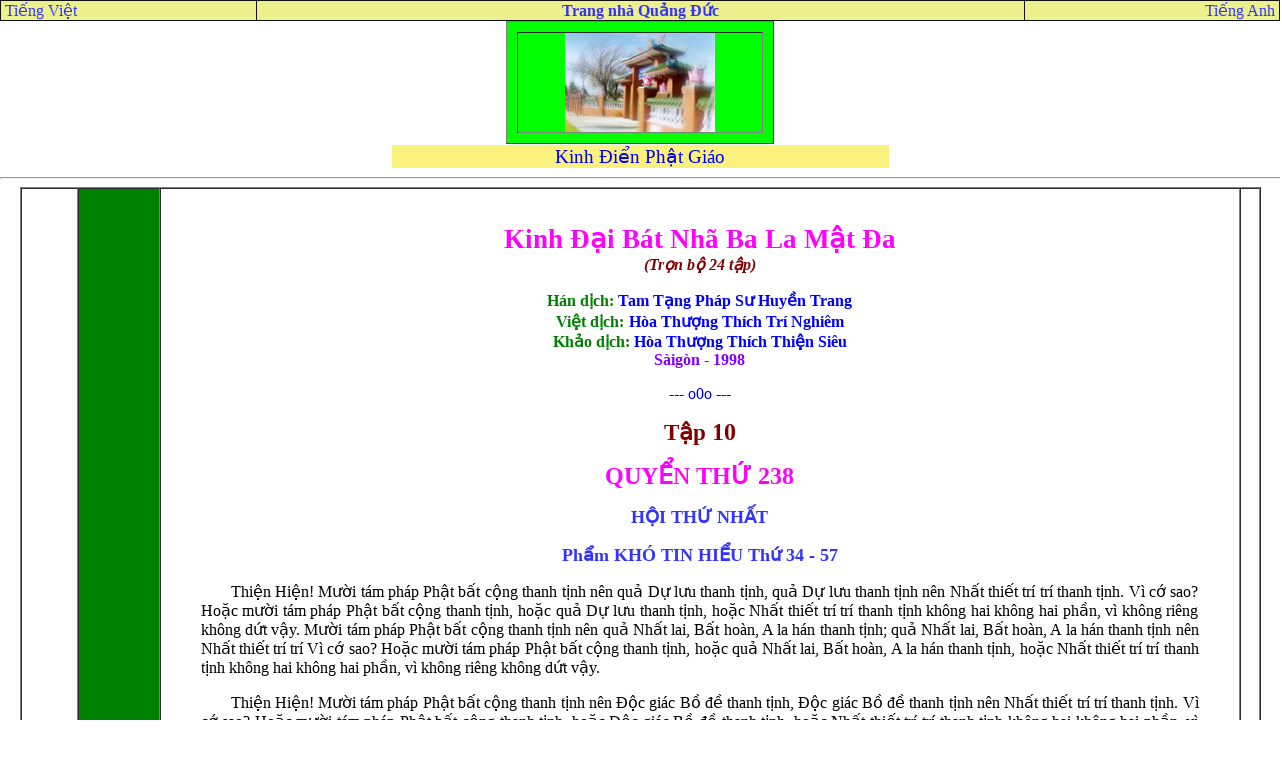

--- FILE ---
content_type: text/html
request_url: http://tuvienquangduc.com.au/kinhdien/90batnha10-238.html
body_size: 11173
content:
<html>

<head>
<meta http-equiv="Content-Type" content="text/html; charset=utf-8">
<style type="text/css">A:link {
	COLOR: #3333FF; FONT-FAMILY: Times New Roman; TEXT-DECORATION: none
}
A:visited {
	COLOR: #3333FF; FONT-FAMILY: Times New Roman; TEXT-DECORATION: none
}
A:hover {
	COLOR: #FF0000; FONT-FAMILY: Times New Roman; TEXT-DECORATION: underline
}
</style>
<link REV="made" HREF="mailto:quangduc@quangduc.com">
<meta name="Author" content="Ven. Thich Nguyen Tang">
<meta name="GENERATOR" content="Microsoft FrontPage 5.0">
<title>Quang Duc Homepage - Vietnamese - English Buddhist library</title>
<meta http-equiv="Content-Type" content="text/html; charset=UTF-8">
<meta name="Author" content="Quang Duc">
<meta name="GENERATOR" content="Microsoft FrontPage 4.0">
<link rel="fontdef" src="bn/VNI-Times.pfr">
<style type="text/css">A:link {
	COLOR: #3333FF; FONT-FAMILY: Times New Roman; TEXT-DECORATION: none
}
A:visited {
	COLOR: #3333FF; FONT-FAMILY: Times New Roman; TEXT-DECORATION: none
}
A:hover {
	COLOR: #FF0000; FONT-FAMILY: Times New Roman; TEXT-DECORATION: underline
}
</style>
<link REV="made" HREF="mailto:quangduc@quangduc.com">
</head>

<body TEXT="#000000" BGCOLOR="#FFFFFF" LINK="#0000EE" VLINK="#3333FF" ALINK="#FF0000"
topmargin="0" leftmargin="0">

<table CELLSPACING="0" CELLPADDING="0" COLS="3" WIDTH="100%" BGCOLOR="#ECF18D" bordercolorlight="#008000" bordercolordark="#008000" border="1" style="border-collapse: collapse" bordercolor="#111111">
  <tr>
    <td width="20%"><font size="3" color="#008000" face="Times New Roman">
    <a href="../Mucluctongquat.html">&nbsp;Tiếng            
      Việt</a></font></td>
    <td width="60%"><p align="center"><font face="Times New Roman" color="#008000"><b>
    <a href="../index.html">Trang          
      nhà Quảng Đức</a></b></font></td>          
    <td width="20%"><p align="right"><font size="3"
    color="#FFFFFF" face="Times New Roman">&nbsp;&nbsp;</font><font size="3" color="#008000" face="Times New Roman">&nbsp;<a href="../menu2.html">Tiếng            
      Anh</a></font><a href="../menu2.html"><font size="3"
    color="#FFFFFF" face="Times New Roman">&nbsp; </font></a></td>
  </tr>
</table>
<div align="center"><center>

<table border="1" cellpadding="0" cellspacing="10" width="21%" bgcolor="#00FF00" bordercolorlight="#008000" bordercolordark="#008000">
  <tr>
    <td width="100%" bgcolor="#00FF00"><p align="center"><font face="Times New Roman">
    <img
    src="qd.jpg" alt="qd.jpg (8936 bytes)" width="150" height="99"></font></td>
  </tr>
</table>
</center></div><div align="center"><center>

<table border="1" cellpadding="0" cellspacing="10" width="39%" bgcolor="#FBF17D" bordercolorlight="#FF00FF" bordercolordark="#FF00FF" bordercolor="#FFFFFF" style="border-collapse: collapse">
  <tr>
    <td width="100%"><p align="center"><big>
    <font face="Times New Roman" color="#0000FF">Kinh          
      </font> 
      </big><font color="#0000FF"><big><font face="Times New Roman">Điển Phật Giáo</font></big></font></td>          
  </tr>
</table>
</center></div>

<hr WIDTH="100%">
<div align="center"><center>

<table BORDER="1" CELLSPACING="0" CELLPADDING="0" WIDTH="97%" BGCOLOR="#FFFFFF" bordercolorlight="#008000" bordercolordark="#008000">
  <tr>
    <td WIDTH="33"><font color="#FFFFFF" size="3" face="Times New Roman">...... ...</font></td>
    <td WIDTH="48" BGCOLOR="#008000" bordercolor="#000000"><font color="#0000FF" size="3"
    face="Times New Roman">.</font></td>
    <td WIDTH="651"><blockquote>
      <p ALIGN="center"><font face="Times New Roman"><font color="#FF0080"><br>
      </font></font></p>
      <b><p ALIGN="CENTER"><font face="Times New Roman">
      <font color="#FF00FF" style="font-size: 20pt">Kinh     
        &#272;&#7841;i B&#225;t Nh&#227; Ba La M&#7853;t &#272;a<br>     
        </font><i><font color="#800000">(Tr&#7885;n b&#7897; 24 t&#7853;p)</font></i></font></p>
        <i><p ALIGN="CENTER"></i><font face="Times New Roman">
      <font size="3" color="#008000">H&#225;n     
        d&#7883;ch: </font><font color="#0000FF" face="Times New Roman">  
      Tam     
        T&#7841;ng Ph&#225;p S&#432; Huy&#7873;n Trang</font><font size="4"><br>     
        </font><font size="3" color="#008000">Vi&#7879;t d&#7883;ch:</font><font size="4" color="#0080C0">
      </font>  
        <font color="#0000FF">H&#242;a     
        Th&#432;&#7907;ng Th&#237;ch Tr&#237; Nghi&#234;m</font><font size="3" color="#0000FF"><br>  
      </font><font size="3" color="#008000">Kh&#7843;o d&#7883;ch:</font><font size="3"> </font>
      <font color="#0000FF">H&#242;a Th&#432;&#7907;ng Th&#237;ch Thi&#7879;n     
        Si&#234;u</font><font size="3" color="#0000FF"><br>
        </font><font size="3" color="#8000FF">S&#224;ig&#242;n - 1998</font></font> </b>    
          <o:p>

      <p align="center"><font face="Times New Roman" color="#0000FF">--- o0o ---</font></p>  
      <b>
      <p style="MARGIN-LEFT: 20px; MARGIN-RIGHT: 20px" align="center">
      <font face="Times New Roman" color="#800000"><big><big>Tập </big></big></font>
      <font face="Times New Roman" color="#800000" size="5">10</font></p>
      </b><o:p> 
      <font face="Times New Roman">
      <p align="center"><b><font size="5" color="#ff00ff">QUYỂN THỨ 238</font></b></p>
      </font> 
      <p class="MsoNormal" align="center"><b><font color="#3333FF" size="4">HỘI 
      THỨ NHẤT</font></b></p>
      <p class="MsoNormal" align="center"><b><font color="#3333FF" size="4">Phẩm 
      KHÓ TIN HIỂU Thứ 34 - 57</font></b></p>
      <font face="Times New Roman">
      <p class="MsoNormal" align="justify" style="text-indent: 30">
      <span lang="EN-AU">Thiện Hiện! Mười tám pháp Phật bất cộng thanh tịnh nên 
      quả Dự lưu thanh tịnh, quả Dự lưu thanh tịnh nên Nhất thiết trí trí thanh 
      tịnh. Vì cớ sao? Hoặc mười tám pháp Phật bất cộng thanh tịnh, hoặc quả Dự 
      lưu thanh tịnh, hoặc Nhất thiết trí trí thanh tịnh không hai không hai 
      phần, vì không riêng không dứt vậy. Mười tám pháp Phật bất cộng thanh tịnh 
      nên quả Nhất lai, Bất hoàn, A la hán thanh tịnh; quả Nhất lai, Bất hoàn, A 
      la hán thanh tịnh nên Nhất thiết trí trí Vì cớ sao? Hoặc mười tám pháp 
      Phật bất cộng thanh tịnh, hoặc quả Nhất lai, Bất hoàn, A la hán thanh 
      tịnh, hoặc Nhất thiết trí trí thanh tịnh không hai không hai phần, vì 
      không riêng không dứt vậy. </span></p>
      <p class="MsoNormal" align="justify" style="text-indent: 30">
      <span lang="EN-AU">Thiện Hiện! Mười tám pháp Phật bất cộng thanh tịnh nên 
      Ðộc giác Bồ đề thanh tịnh, Ðộc giác Bồ đề thanh tịnh nên Nhất thiết trí 
      trí thanh tịnh. Vì cớ sao? Hoặc mười tám pháp Phật bất cộng thanh tịnh, 
      hoặc Ðộc giác Bồ đề thanh tịnh, hoặc Nhất thiết trí trí thanh tịnh không 
      hai không hai phần, vì không riêng không dứt vậy.</span></p>
      <p class="MsoNormal" align="justify" style="text-indent: 30">
      <span lang="EN-AU">Thiện Hiện! Mười tám pháp Phật bất cộng thanh tịnh nên 
      tất cả hạnh Bồ tát Ma ha tát thanh tịnh, tất cả hạnh Bồ tát thanh tịnh nên 
      Nhất thiết trí trí thanh tịnh. Vì cớ sao? Hoặc mười tám pháp Phật bất cộng 
      thanh tịnh, hoặc tất cả hạnh Bồ tát Ma ha tát thanh tịnh, hoặc Nhất thiết 
      trí trí thanh tịnh không hai không hai phần, vì không riêng không dứt vậy. 
      &nbsp;</span></p>
      <p class="MsoNormal" align="justify" style="text-indent: 30">
      <span lang="EN-AU">Thiện Hiện! Mười tám pháp Phật bất cộng thanh tịnh nên 
      chư Phật Vô thượng Chánh đẳng Bồ đề thanh tịnh, chư Phật Vô thượng Chánh 
      đẳng Bồ đề thanh tịnh nên Nhất thiết trí trí thanh tịnh. Vì cớ sao? Hoặc 
      mười tám pháp Phật bất cộng thanh tịnh, hoặc chư Phật Vô thượng Chánh đẳng 
      Bồ đề thanh tịnh, hoặc Nhất thiết trí trí thanh tịnh không hai không hai 
      phần, vì không riêng không dứt vậy.</span></p>
      <p class="MsoNormal" align="justify" style="text-indent: 30">
      <span lang="EN-AU">Lại nữa, Thiện Hiện! Pháp vô vong thất thanh tịnh nên 
      sắc thanh tịnh, sắc thanh tịnh nên Nhất thiết trí trí thanh tịnh. Vì cớ 
      sao? Hoặc pháp vô vong thất thanh tịnh, hoặc sắc thanh tịnh, hoặc Nhất 
      thiết trí trí thanh tịnh không hai không hai phần, vì không riêng không 
      dứt vậy. Pháp vô vong thất thanh tịnh nên thọ tưởng hành thức thanh tịnh, 
      thọ tưởng hành thức thanh tịnh nên Nhất thiết trí trí thanh tịnh. Vì cớ 
      sao? Hoặc thọ tưởng hành thức thanh tịnh, hoặc Nhất thiết trí trí thanh 
      tịnh không hai không hai phần, vì không riêng không dứt vậy. </span></p>
      <p class="MsoNormal" align="justify" style="text-indent: 30">
      <span lang="EN-AU">Thiện Hiện! Pháp vô vong thất thanh tịnh nên nhãn xứ 
      thanh tịnh, nhãn xứ thanh tịnh nên Nhất thiết trí trí thanh tịnh. Vì cớ 
      sao? Hoặc pháp vô vong thất thanh tịnh, hoặc nhãn xứ thanh tịnh, hoặc Nhất 
      thiết trí trí thanh tịnh không hai không hai phần, vì không riêng không 
      dứt vậy. Pháp vô vong thất thanh tịnh nên nhĩ tỷ thiệt thân ý xứ thanh 
      tịnh, nhĩ tỷ thiệt thân ý xứ thanh tịnh nên Nhất thiết trí trí thanh tịnh. 
      Vì cớ sao? Hoặc pháp vô vong thất thanh tịnh, hoặc nhĩ tỷ thiệt thân ý xứ 
      thanh tịnh, hoặc Nhất thiết trí trí thanh tịnh không hai không hai phần, 
      vì không riêng không dứt vậy.</span></p>
      <p class="MsoNormal" align="justify" style="text-indent: 30">
      <span lang="EN-AU">Thiện Hiện! Pháp vô vong thất thanh tịnh nên sắc xứ 
      thanh tịnh, sắc xứ thanh tịnh nên Nhất thiết trí trí thanh tịnh. Vì cớ 
      sao? Hoặc pháp vô vong thất thanh tịnh, hoặc sắc xứ thanh tịnh, hoặc Nhất 
      thiết trí trí thanh tịnh không hai không hai phần, vì không riêng không 
      dứt vậy. Pháp vô vong thất thanh tịnh nên thanh hương vị xúc pháp xứ thanh 
      tịnh, thanh hương vị xúc pháp xứ thanh tịnh nên Nhất thiết trí trí thanh 
      tịnh. Vì cớ sao? Hoặc pháp vô vong thất thanh tịnh, hoặc thanh hương vị 
      xúc pháp xứ thanh tịnh, hoặc Nhất thiết trí trí thanh tịnh không hai không 
      hai phần, vì không riêng không dứt vậy.</span></p>
      <p class="MsoNormal" align="justify" style="text-indent: 30">
      <span lang="EN-AU">Thiện Hiện! Pháp vô vong thất thanh tịnh nên nhãn giới 
      thanh tịnh, nhãn giới thanh tịnh nên Nhất thiết trí trí thanh tịnh. Vì cớ 
      sao? Hoặc nhãn giới thanh tịnh, hoặc Nhất thiết trí trí thanh tịnh không 
      hai không hai phần, vì không riêng không dứt vậy. Pháp vô vong thất thanh 
      tịnh nên sắc giới, nhãn thức giới và nhãn xúc, nhãn xúc làm duyên sanh các 
      thọ thanh tịnh; sắc giới cho đến nhãn xúc làm duyên sanh ra các thọ thanh 
      tịnh nên Nhất thiết trí trí thanh tịnh. Vì cớ sao? Hoặc pháp vô vong thất 
      thanh tịnh, hoặc sắc giới cho đến nhãn xúc làm duyên sanh ra các thọ thanh 
      tịnh, hoặc Nhất thiết trí trí thanh tịnh không hai không hai phần, vì 
      không riêng không dứt vậy.</span></p>
      <p class="MsoNormal" align="justify" style="text-indent: 30">
      <span lang="EN-AU">Thiện Hiện! Pháp vô vong thất thanh tịnh nên nhĩ giới 
      thanh tịnh, nhĩ giới thanh tịnh nên Nhất thiết trí trí thanh tịnh. Vì cớ 
      sao? Hoặc pháp vô vong thất thanh tịnh, hoặc nhĩ giới thanh tịnh, hoặc 
      Nhất thiết trí trí thanh tịnh không hai không hai phần, vì không riêng 
      không dứt vậy. Pháp vô vong thất thanh tịnh nên thanh giới, nhĩ thức giới 
      và nhĩ xúc, nhĩ xúc làm duyên sanh ra các thọ thanh tịnh; thanh giới cho 
      đến nhĩ xúc làm duyên sanh các thọ thanh tịnh nên Nhất thiết trí trí thanh 
      tịnh. Vì cớ sao? Hoặc pháp vô vong thất thanh tịnh, hoặc thanh giới cho 
      đến nhĩ xúc làm duyên sanh các thọ thanh tịnh, hoặc Nhất thiết trí trí 
      thanh tịnh không hai không hai phần, vì không riêng không dứt vậy.</span></p>
      <p class="MsoNormal" align="justify" style="text-indent: 30">
      <span lang="EN-AU">Thiện Hiện! Pháp vô vong thất thanh tịnh nên tỷ giới 
      thanh tịnh, tỷ giới thanh tịnh nên Nhất thiết trí trí thanh tịnh. Vì cớ 
      sao? Hoặc pháp vô vong thất thanh tịnh, hoặc tỷ giới thanh tịnh, hoặc Nhất 
      thiết trí trí thanh tịnh không hai không hai phần, vì không riêng không 
      dứt vậy. Pháp vô vong thất thanh tịnh nên hương giới, tỷ thức giới và tỷ 
      xúc, tỷ xúc làm duyên sanh ra các thọ thanh tịnh; hương giới cho đến tỷ 
      xúc làm duyên sanh ra các thọ thanh tịnh nên Nhất thiết trí trí thanh 
      tịnh. Vì cớ sao? Hoặc pháp vô vong thất thanh tịnh, hoặc hương giới cho 
      đến tỷ xúc làm duyên sanh ra các thọ thanh tịnh, hoặc Nhất thiết trí trí 
      thanh tịnh không hai không hai phần, vì không riêng không dứt vậy.</span></p>
      <p class="MsoNormal" align="justify" style="text-indent: 30">
      <span lang="EN-AU">Thiện Hiện! Pháp vô vong thất thanh tịnh nên thiệt giới 
      thanh tịnh, thiệt giới thanh tịnh nên Nhất thiết trí trí thanh tịnh. Vì cớ 
      sao? Hoặc pháp vô vong thất thanh tịnh, hoặc thiệt giới thanh tịnh, hoặc 
      Nhất thiết trí trí thanh tịnh không hai không hai phần, vì không riêng 
      không dứt vậy. Pháp vô vong thất thanh tịnh nên vị giới, thiệt thức giới 
      và thiệt xúc, thiệt xúc làm duyên sanh ra các thọ thanh tịnh; vị giới cho 
      đến thiệt xúc làm duyên sanh ra các thọ thanh tịnh nên Nhất thiết trí trí 
      thanh tịnh. Vì cớ sao? Hoặc pháp vô vong thất thanh tịnh, hoặc vị giới cho 
      đến thiệt xúc làm duyên sanh ra các thọ thanh tịnh, hoặc Nhất thiết trí 
      trí thanh tịnh không hai không hai phần, vì không riêng không dứt vậy.
      </span></p>
      <p class="MsoNormal" align="justify" style="text-indent: 30">
      <span lang="EN-AU">Thiện Hiện! Pháp vô vong thất thanh tịnh nên thân giới 
      thanh tịnh, thân giới thanh tịnh nên Nhất thiết trí trí thanh tịnh. Vì cớ 
      sao? Hoặc pháp vô vong thất thanh tịnh, hoặc thân giới thanh tịnh, hoặc 
      Nhất thiết trí trí thanh tịnh không hai không hai phần, vì không riêng 
      không dứt vậy. Pháp vô vong thất thanh tịnh nên xúc giới, thân thức giới 
      và thân xúc, thân xúc làm duyên sanh ra các thọ thanh tịnh; xúc giới cho 
      đến thân xúc làm duyên sanh ra các thọ thanh tịnh nên Nhất thiết trí trí 
      thanh tịnh. Vì cớ sao? Hoặc pháp vô vong thất thanh tịnh, hoặc xúc giới 
      cho đến thân xúc làm duyên sanh ra các thọ thanh tịnh, hoặc Nhất thiết trí 
      trí thanh tịnh không hai không hai phần, vì không riêng không dứt vậy. &nbsp;</span></p>
      <p class="MsoNormal" align="justify" style="text-indent: 30">
      <span lang="EN-AU">Thiện Hiện! Pháp vô vong thất thanh tịnh nên ý giới 
      thanh tịnh, ý giới thanh tịnh nên Nhất thiết trí trí thanh tịnh. Vì cớ 
      sao? Hoặc pháp vô vong thất thanh tịnh, hoặc ý giới thanh tịnh, hoặc Nhất 
      thiết trí trí thanh tịnh không hai không hai phần, vì không riêng không 
      dứt vậy. Pháp vô vong thất thanh tịnh nên pháp giới, ý thức giới và ý xúc, 
      ý xúc làm duyên sanh ra các thọ thanh tịnh; pháp giới cho đến ý xúc làm 
      duyên sanh các thọ thanh tịnh nên Nhất thiết trí trí thanh tịnh. Vì cớ 
      sao? Hoặc pháp vô vong thất thanh tịnh, hoặc Nhất thiết trí trí thanh tịnh 
      không hai không hai phần, vì không riêng không dứt vậy. </span></p>
      <p class="MsoNormal" align="justify" style="text-indent: 30">
      <span lang="EN-AU">Thiện Hiện! Pháp vô vong thất thanh tịnh nên địa giới 
      thanh tịnh, địa giới thanh tịnh nên Nhất thiết trí trí thanh tịnh. Vì cớ 
      sao? Hoặc pháp vô vong thất thanh tịnh, hoặc địa giới thanh tịnh, hoặc 
      Nhất thiết trí trí thanh tịnh không hai không hai phần, vì không riêng 
      không dứt vậy. Pháp vô vong thất thanh tịnh nên thủy hỏa phong không thức 
      giới thanh tịnh, thủy hỏa phong không thức giới thanh tịnh nên Nhất thiết 
      trí trí thanh tịnh. Vì cớ sao? Hoặc pháp vô vong thất thanh tịnh, hoặc 
      thủy hỏa phong không thức giới thanh tịnh, hoặc Nhất thiết trí trí thanh 
      tịnh không hai không hai phần, vì không riêng không dứt vậy. </span></p>
      <p class="MsoNormal" align="justify" style="text-indent: 30">
      <span lang="EN-AU">Thiện Hiện! Pháp vô vong thất thanh tịnh nên vô minh 
      thanh tịnh, vô minh thanh tịnh nên Nhất thiết trí trí thanh tịnh. Vì cớ 
      sao? Hoặc pháp vô vong thất thanh tịnh, hoặc vô minh thanh tịnh, hoặc Nhất 
      thiết trí trí thanh tịnh không hai không hai phần, vì không riêng không 
      dứt vậy. Pháp vô vong thất thanh tịnh nên hành, thức, danh sắc, lục xứ, 
      xúc, thọ, ái, thủ, hữu, sanh, lão tử sầu thán khổ ưu não thanh tịnh; hành 
      cho đến lão tử sầu thán khổ ưu não thanh tịnh nên Nhất thiết trí trí thanh 
      tịnh. Vì cớ sao? Hoặc pháp vô vong thất thanh tịnh, hoặc hành cho đến lão 
      tử sầu thán khổ ưu não thanh tịnh, hoặc Nhất thiết trí trí thanh tịnh 
      không hai không hai phần, vì không riêng không dứt vậy.&nbsp; </span></p>
      <p class="MsoNormal" align="justify" style="text-indent: 30">
      <span lang="EN-AU">Thiện Hiện! Pháp vô vong thất thanh tịnh nên bố thí Ba 
      la mật đa thanh tịnh, bố thí Ba la mật đa thanh tịnh nên Nhất thiết trí 
      trí thanh tịnh. Vì cớ sao? Hoặc pháp vô vong thất thanh tịnh, hoặc bố thí 
      Ba la mật đa thanh tịnh, hoặc Nhất thiết trí trí thanh tịnh không hai 
      không hai phần, vì không riêng không dứt vậy. Pháp vô vong thất thanh tịnh 
      nên tịnh giới, an nhẫn, tinh tiến, tĩnh lự, bát nhã Ba la mật đa thanh 
      tịnh; tịnh giới cho đến bát nhã Ba la mật đa thanh tịnh nên Nhất thiết trí 
      trí thanh tịnh. Vì cớ sao? Hoặc pháp vô vong thất thanh tịnh, hoặc giới 
      cho đến bát nhã Ba la mật đa thanh tịnh, hoặc Nhất thiết trí trí thanh 
      tịnh không hai không hai phần, vì không riêng không dứt vậy. &nbsp;</span></p>
      <p class="MsoNormal" align="justify" style="text-indent: 30">
      <span lang="EN-AU">Thiện Hiện! Pháp vô vong thất thanh tịnh nên nội không 
      thanh tịnh, nội không thanh tịnh nên Nhất thiết trí trí thanh tịnh. Vì cớ 
      sao? Hoặc pháp vô vong thất thanh tịnh, hoặc nội không thanh tịnh, hoặc 
      Nhất thiết trí trí thanh tịnh không hai không hai phần, vì không riêng 
      không dứt vậy. &nbsp;Pháp vô vong thất thanh tịnh nên ngoại không, nội ngoại 
      không, không không, đại không, thắng nghĩa không, hữu vi không, vô vi 
      không, tất cảnh không, vô tế không, tán không, vô biến dị không, bổn tánh 
      không, tự tướng không, cộng tướng không, nhất thiết pháp không, bất khả 
      đắc không, vô tánh không, tự tánh không, vô tánh tự tánh không thanh tịnh; 
      ngoại không cho đến vô tánh tự tánh không thanh tịnh nên Nhất thiết trí 
      trí thanh tịnh. Vì cớ sao? Hoặc pháp vô vong thất thanh tịnh, hoặc ngoại 
      không cho đến vô tánh tự tánh không thanh tịnh, hoặc Nhất thiết trí trí 
      thanh tịnh không hai không hai phần, vì không riêng không dứt vậy. &nbsp;</span></p>
      <p class="MsoNormal" align="justify" style="text-indent: 30">
      <span lang="EN-AU">Thiện Hiện! Pháp vô vong thất thanh tịnh nên chơn như 
      thanh tịnh, chơn như thanh tịnh nên Nhất thiết trí trí thanh tịnh. Vì cớ 
      sao? Hoặc pháp vô vong thất thanh tịnh, hoặc chơn như thanh tịnh, hoặc 
      Nhất thiết trí trí thanh tịnh không hai không hai phần, vì không riêng 
      không dứt vậy. Pháp vô vong thất thanh tịnh nên pháp giới, pháp tánh, bất 
      hư vọng tánh, bất biến dị tánh, bình đẳng tánh, ly sanh tánh, pháp định, 
      pháp trụ, thật tế, hư không giới, bất tư nghì giới thanh tịnh; pháp giới 
      cho đến bất tư nghì giới thanh tịnh nên Nhất thiết trí trí thanh tịnh. Vì 
      cớ sao? Hoặc pháp vô vong thất thanh tịnh, hoặc pháp giới cho đến bất tư 
      nghì giới thanh tịnh, hoặc Nhất thiết trí trí thanh tịnh không hai không 
      hai phần, vì không riêng không dứt vậy.</span></p>
      <p class="MsoNormal" align="justify" style="text-indent: 30">
      <span lang="EN-AU">Thiện Hiện! Pháp vô vong thất thanh tịnh nên khổ thánh 
      đế thanh tịnh, khổ thánh đế thanh tịnh nên Nhất thiết trí trí thanh tịnh. 
      Vì cớ sao? Hoặc pháp vô vong thất thanh tịnh, hoặc khổ thánh đế thanh 
      tịnh, hoặc Nhất thiết trí trí thanh tịnh không hai không hai phần, vì 
      không riêng không dứt vậy. Pháp vô vong thất thanh tịnh nên tập diệt đạo 
      thánh đế thanh tịnh, tập diệt đạo thánh đế thanh tịnh nên Nhất thiết trí 
      trí thanh tịnh. Vì cớ sao? Hoặc pháp vô vong thất thanh tịnh, hoặc tập 
      diệt đạo thánh đế thanh tịnh, hoặc Nhất thiết trí trí thanh tịnh không hai 
      không hai phần, vì không riêng không dứt vậy. &nbsp;</span></p>
      <p class="MsoNormal" align="justify" style="text-indent: 30">
      <span lang="EN-AU">Thiện Hiện! Pháp vô vong thất thanh tịnh nên bốn tĩnh 
      lự thanh tịnh, bốn tĩnh lự thanh tịnh nên Nhất thiết trí trí thanh tịnh. 
      Vì cớ sao? Hoặc pháp vô vong thất thanh tịnh, hoặc bốn tĩnh lự thanh tịnh, 
      hoặc Nhất thiết trí trí thanh tịnh không hai không hai phần, vì không 
      riêng không dứt vậy. Pháp vô vong thất thanh tịnh nên bốn vô lượng, bốn vô 
      sắc định thanh tịnh, bốn vô lượng, bốn vô sắc định thanh tịnh nên Nhất 
      thiết trí trí thanh tịnh. Vì cớ sao? Hoặc pháp vô vong thất thanh tịnh, 
      hoặc bốn vô lượng, bốn vô sắc định thanh tịnh, hoặc Nhất thiết trí trí 
      thanh tịnh không hai không hai phần, vì không riêng không dứt vậy.</span></p>
      <p class="MsoNormal" align="justify" style="text-indent: 30">
      <span lang="EN-AU">Thiện Hiện! Pháp vô vong thất thanh tịnh nên tám giải 
      thoát thanh tịnh, tám giải thoát thanh tịnh nên Nhất thiết trí trí thanh 
      tịnh. Vì cớ sao? Hoặc pháp vô vong thất thanh tịnh, hoặc tám giải thoát 
      thanh tịnh, hoặc Nhất thiết trí trí thanh tịnh không hai không hai phần, 
      vì không riêng không dứt vậy. Pháp vô vong thất thanh tịnh nên tám thắng 
      xứ, chín thứ đệ định, mười biến xứ thanh tịnh; tám thắng xứ, chín thứ đệ 
      định, mười biến xứ thanh tịnh nên Nhất thiết trí trí thanh tịnh. Vì cớ 
      sao? Hoặc pháp vô vong thất thanh tịnh, hoặc tám thắng xứ, chín thứ đệ 
      định, mười biến xứ thanh tịnh, hoặc Nhất thiết trí trí thanh tịnh không 
      hai không hai phần, vì không riêng không dứt vậy.</span></p>
      <p class="MsoNormal" align="justify" style="text-indent: 30">
      <span lang="EN-AU">Thiện Hiện! Pháp vô vong thất thanh tịnh nên bốn niệm 
      trụ thanh tịnh, bốn niệm trụ thanh tịnh nên Nhất thiết trí trí thanh tịnh. 
      Vì cớ sao? Hoặc pháp vô vong thất thanh tịnh, hoặc bốn niệm trụ thanh 
      tịnh, hoặc Nhất thiết trí trí thanh tịnh không hai không hai phần, vì 
      không riêng không dứt vậy. Pháp vô vong thất thanh tịnh nên bốn chánh 
      đoạn, bốn thần túc, năm căn, năm lực, bảy đẳng giác chi, tám thánh đạo chi 
      thanh tịnh; bốn chánh đoạn cho đến tám thánh đạo chi thanh tịnh nên Nhất 
      thiết trí trí thanh tịnh. Vì cớ sao? Hoặc pháp vô vong thất thanh tịnh, 
      hoặc bốn chánh đoạn cho đến tám thánh đạo chi thanh tịnh, hoặc Nhất thiết 
      trí trí thanh tịnh không hai không hai phần, vì không riêng không dứt vậy.</span></p>
      <p class="MsoNormal" align="justify" style="text-indent: 30">
      <span lang="EN-AU">Thiện Hiện! Pháp vô vong thất thanh tịnh nên không giải 
      thoát môn thanh tịnh, không giải thoát môn thanh tịnh nên Nhất thiết trí 
      trí thanh tịnh. Vì cớ sao? Hoặc pháp vô vong thất thanh tịnh, hoặc không 
      giải thoát môn thanh tịnh, hoặc Nhất thiết trí trí thanh tịnh không hai 
      không hai phần, vì không riêng không dứt vậy. Pháp vô vong thất thanh tịnh 
      nên vô tướng, vô nguyện giải thoát môn thanh tịnh, vô tướng, vô nguyện 
      giải thoát môn thanh tịnh nên Nhất thiết trí trí thanh tịnh. Vì cớ sao? 
      Hoặc pháp vô vong thất thanh tịnh, hoặc vô tướng, vô nguyện giải thoát môn 
      thanh tịnh, hoặc Nhất thiết trí trí thanh tịnh không hai không hai phần, 
      vì không riêng không dứt vậy. &nbsp;</span></p>
      <p class="MsoNormal" align="justify" style="text-indent: 30">
      <span lang="EN-AU">Thiện Hiện! Pháp vô vong thất thanh tịnh nên Bồ tát 
      thập địa thanh tịnh, Bồ tát thập địa thanh tịnh nên Nhất thiết trí trí 
      thanh tịnh. Vì cớ sao? Hoặc pháp vô vong thất thanh tịnh, hoặc Bồ tát thập 
      địa thanh tịnh, hoặc Nhất thiết trí trí thanh tịnh không hai không hai 
      phần, vì không riêng không dứt vậy. </span></p>
      <p class="MsoNormal" align="justify" style="text-indent: 30">
      <span lang="EN-AU">Thiện Hiện! Pháp vô vong thất thanh tịnh nên năm nhãn 
      thanh tịnh, năm nhãn thanh tịnh nên Nhất thiết trí trí thanh tịnh. Vì cớ 
      sao? Hoặc pháp vô vong thất thanh tịnh, hoặc năm nhãn thanh tịnh, hoặc 
      Nhất thiết trí trí thanh tịnh không hai không hai phần, vì không riêng 
      không dứt vậy. Pháp vô vong thất thanh tịnh nên sáu thần thông thanh tịnh, 
      sáu thần thông thanh tịnh nên Nhất thiết trí trí thanh tịnh. Vì cớ sao? 
      Hoặc pháp vô vong thất thanh tịnh, hoặc sáu thần thông thanh tịnh, hoặc 
      Nhất thiết trí trí thanh tịnh không hai không hai phần, vì không riêng 
      không dứt vậy. </span></p>
      <p class="MsoNormal" align="justify" style="text-indent: 30">
      <span lang="EN-AU">Thiện Hiện! Pháp vô vong thất thanh tịnh nên Phật mười 
      lực thanh tịnh, Phật mười lực thanh tịnh nên Nhất thiết trí trí thanh 
      tịnh. Vì cớ sao? Hoặc pháp vô vong thất thanh tịnh,, hoặc Phật mười lực 
      thanh tịnh, hoặc Nhất thiết trí trí thanh tịnh không hai không hai phần, 
      vì không riêng không dứt vậy. Pháp vô vong thất thanh tịnh nên bốn vô sở 
      úy, bốn vô ngại giải, đại từ, đại bi, đại hỷ, đại xả, mười tám pháp Phật 
      bất cộng thanh tịnh; bốn vô sở úy cho đến mười tám pháp Phật bất cộng 
      thanh tịnh nên Nhất thiết trí trí thanh tịnh. Vì cớ sao? Hoặc pháp vô vong 
      thất thanh tịnh, hoặc bốn vô sở úy cho đến mười tám pháp Phật bất cộng 
      thanh tịnh, hoặc Nhất thiết trí trí thanh tịnh không hai không hai phần, 
      vì không riêng không dứt vậy. &nbsp;</span></p>
      <p class="MsoNormal" align="justify" style="text-indent: 30">
      <span lang="EN-AU">Thiện Hiện! Pháp vô vong thất thanh tịnh nên tánh hằng 
      trụ xả thanh tịnh, tánh hằng trụ xả thanh tịnh nên Nhất thiết trí trí 
      thanh tịnh. Vì cớ sao? Hoặc pháp vô vong thất thanh tịnh, hoặc tánh hằng 
      trụ xả thanh tịnh, hoặc Nhất thiết trí trí thanh tịnh không hai không hai 
      phần, vì không riêng không dứt vậy. </span></p>
      <p class="MsoNormal" align="justify" style="text-indent: 30">
      <span lang="EN-AU">Thiện Hiện! Pháp vô vong thất thanh tịnh nên nhất thiết 
      trí thanh tịnh, nhất thiết trí thanh tịnh Nhất thiết trí trí thanh tịnh. 
      Vì cớ sao? Hoặc pháp vô vong thất thanh tịnh, hoặc nhất thiết trí thanh 
      tịnh, hoặc Nhất thiết trí trí thanh tịnh không hai không hai phần, vì 
      không riêng không dứt vậy. Pháp vô vong thất thanh tịnh nên đạo tướng trí, 
      nhất thiết tướng trí thanh tịnh; đạo tướng trí, nhất thiết tướng trí thanh 
      tịnh nên Nhất thiết trí trí thanh tịnh. Vì cớ sao? Hoặc pháp vô vong thất 
      thanh tịnh, hoặc đạo tướng trí, nhất thiết tướng trí thanh tịnh, hoặc Nhất 
      thiết trí trí thanh tịnh không hai không hai phần, vì không riêng không 
      dứt vậy. </span></p>
      <p class="MsoNormal" align="justify" style="text-indent: 30">
      <span lang="EN-AU">Thiện Hiện! Pháp vô vong thất thanh tịnh nên tất cả đà 
      la ni môn thanh tịnh, tất cả đà la ni môn thanh tịnh nên Nhất thiết trí 
      trí thanh tịnh. Vì cớ sao? Hoặc pháp vô vong thất thanh tịnh, hoặc tất cả 
      đà la ni môn thanh tịnh, hoặc Nhất thiết trí trí thanh tịnh không hai 
      không hai phần, vì không riêng không dứt vậy. Pháp vô vong thất thanh tịnh 
      nên tất cả tam ma địa môn thanh tịnh, tất cả tam ma địa môn thanh tịnh nên 
      Nhất thiết trí trí thanh tịnh. Vì cớ sao? Hoặc pháp vô vong thất thanh 
      tịnh, hoặc tất cả tam ma địa môn thanh tịnh, hoặc Nhất thiết trí trí thanh 
      tịnh không hai không hai phần, vì không riêng không dứt vậy. </span></p>
      <p class="MsoNormal" align="justify" style="text-indent: 30">
      <span lang="EN-AU">Thiện Hiện! Pháp vô vong thất thanh tịnh nên quả Dự lưu 
      thanh tịnh, quả Dự lưu thanh tịnh nên Nhất thiết trí trí thanh tịnh. Vì cớ 
      sao? Hoặc pháp vô vong thất thanh tịnh, hoặc quả Dự lưu thanh tịnh, hoặc 
      Nhất thiết trí trí thanh tịnh không hai không hai phần, vì không riêng 
      không dứt vậy. Pháp vô vong thất thanh tịnh nên quả Nhất lai, Bất hoàn, A 
      la hán thanh tịnh; quả Nhất lai, Bất hoàn, A la hán thanh tịnh nên Nhất 
      thiết trí trí thanh tịnh. Vì cớ sao? Hoặc pháp vô vong thất thanh tịnh, 
      hoặc quả Nhất lai, Bất hoàn, A la hán thanh tịnh, hoặc Nhất thiết trí trí 
      thanh tịnh không hai không hai phần, vì không riêng không dứt vậy.</span></p>
      <p class="MsoNormal" align="justify" style="text-indent: 30">
      <span lang="EN-AU">Thiện Hiện! Pháp vô vong thất thanh tịnh nên Ðộc giác 
      Bồ đề thanh tịnh, Ðộc giác Bồ đề thanh tịnh nên Nhất thiết trí trí thanh 
      tịnh. Vì cớ sao? Hoặc pháp vô vong thất thanh tịnh, hoặc Ðộc giác Bồ đề 
      thanh tịnh, hoặc Nhất thiết trí trí thanh tịnh không hai không hai phần, 
      vì không riêng không dứt vậy.&nbsp; </span></p>
      <p class="MsoNormal" align="justify" style="text-indent: 30">
      <span lang="EN-AU">Thiện Hiện! Pháp vô vong thất thanh tịnh nên tất cả 
      hạnh Bồ tát Ma ha tát thanh tịnh, tất cả hạnh Bồ tát Ma ha tát thanh tịnh 
      nên Nhất thiết trí trí thanh tịnh. Vì cớ sao? Hoặc pháp vô vong thất thanh 
      tịnh, hoặc tất cả hạnh Bồ tát Ma ha tát thanh tịnh, hoặc Nhất thiết trí 
      trí thanh tịnh không hai không hai phần, vì không riêng không dứt vậy.
      </span></p>
      <p class="MsoNormal" align="justify" style="text-indent: 30">
      <span lang="EN-AU">Thiện Hiện! Pháp vô vong thất thanh tịnh nên chư Phật 
      Vô thượng Chánh đẳng Bồ đề thanh tịnh, chư Phật Vô thượng Chánh đẳng Bồ đề 
      thanh tịnh nên Nhất thiết trí trí thanh tịnh. Vì cớ sao? Hoặc pháp vô vong 
      thất thanh tịnh, hoặc chư Phật Vô thượng Chánh đẳng Bồ đề thanh tịnh, hoặc 
      Nhất thiết trí trí thanh tịnh không hai không hai phần, vì không riêng 
      không dứt vậy. </span></p>
      <p class="MsoNormal" align="justify" style="text-indent: 30">
      <span lang="EN-AU">Lại nữa, Thiện Hiện! Tánh hằng trụ xả thanh tịnh nên 
      sắc thanh tịnh, sắc thanh tịnh nên Nhất thiết trí trí thanh tịnh. Vì cớ 
      sao? Hoặc tánh hằng trụ xả thanh tịnh, hoặc sắc thanh tịnh, hoặc Nhất 
      thiết trí trí thanh tịnh không hai không hai phần, vì không riêng không 
      dứt vậy. Tánh hằng trụ xả thanh tịnh nên thọ tưởng hành thức thanh tịnh, 
      thọ tưởng hành thức thanh tịnh nên Nhất thiết trí trí thanh tịnh. Vì cớ 
      sao? Hoặc tánh hằng trụ xả thanh tịnh, hoặc thọ tưởng hành thức thanh 
      tịnh, hoặc Nhất thiết trí trí thanh tịnh không hai không hai phần, vì 
      không riêng không dứt vậy. </span></p>
      <p class="MsoNormal" align="justify" style="text-indent: 30">
      <span lang="EN-AU">Thiện Hiện! Tánh hằng trụ xả thanh tịnh nên nhãn xứ 
      thanh tịnh, nhãn xứ thanh tịnh nên Nhất thiết trí trí thanh tịnh. Vì cớ 
      sao? Hoặc tánh hằng trụ xả thanh tịnh, hoặc nhãn xứ thanh tịnh, hoặc Nhất 
      thiết trí trí thanh tịnh không hai không hai phần, vì không riêng không 
      dứt vậy. Tánh hằng trụ xả thanh tịnh nên nhĩ tỷ thiệt thân ý xứ thanh 
      tịnh, nhĩ tỷ thiệt thân ý xứ thanh tịnh nên Nhất thiết trí trí thanh tịnh 
      thanh tịnh. Vì cớ sao? Hoặc tánh hằng trụ xả thanh tịnh, hoặc nhĩ tỷ thiệt 
      thân ý xứ thanh tịnh, hoặc Nhất thiết trí trí thanh tịnh không hai không 
      hai phần, vì không riêng không dứt vậy.</span></p>
      <p class="MsoNormal" align="justify" style="text-indent: 30">
      <span lang="EN-AU">Thiện Hiện! Tánh hằng trụ xả thanh tịnh nên sắc xứ 
      thanh tịnh, sắc xứ thanh tịnh nên Nhất thiết trí trí thanh tịnh. Vì cớ 
      sao? Hoặc tánh hằng trụ xả thanh tịnh, hoặc sắc xứ thanh tịnh, hoặc Nhất 
      thiết trí trí thanh tịnh không hai không hai phần, vì không riêng không 
      dứt vậy. Tánh hằng trụ xả thanh tịnh nên thanh hương vị xúc pháp xứ thanh 
      tịnh, thanh hương vị xúc pháp xứ thanh tịnh nên Nhất thiết trí trí thanh 
      tịnh. Vì cớ sao? Hoặc tánh hằng trụ xả thanh tịnh, hoặc thanh hương vị xúc 
      pháp xứ thanh tịnh, hoặc Nhất thiết trí trí thanh tịnh không hai không hai 
      phần, vì không riêng không dứt vậy. </span></p>
      <p class="MsoNormal" align="justify" style="text-indent: 30">
      <span lang="EN-AU">Thiện Hiện! Tánh hằng trụ xả thanh tịnh nên nhãn giới 
      thanh tịnh, nhãn giới thanh tịnh nên Nhất thiết trí trí thanh tịnh. Vì cớ 
      sao? Hoặc tánh hằng trụ xả thanh tịnh, hoặc nhãn giới thanh tịnh, hoặc 
      Nhất thiết trí trí thanh tịnh không hai không hai phần, vì không riêng 
      không dứt vậy. Tánh hằng trụ xả thanh tịnh nên sắc giới, nhãn thức giới và 
      nhãn xúc, nhãn xúc làm duyên sanh các thọ thanh tịnh; sắc giới cho đến 
      nhãn xúc làm duyên sanh ra các thọ thanh tịnh nên Nhất thiết trí trí thanh 
      tịnh. Vì cớ sao? Hoặc tánh hằng trụ xả thanh tịnh, hoặc sắc giới cho đến 
      nhãn xúc làm duyên sanh ra các thọ thanh tịnh, hoặc Nhất thiết trí trí 
      thanh tịnh không hai không hai phần, vì không riêng không dứt vậy.</span></p>
      <p class="MsoNormal" align="justify" style="text-indent: 30">
      <span lang="EN-AU">Thiện Hiện! Tánh hằng trụ xả thanh tịnh nên nhĩ giới 
      thanh tịnh, nhĩ giới thanh tịnh nên Nhất thiết trí trí thanh tịnh. Vì cớ 
      sao? Hoặc tánh hằng trụ xả thanh tịnh, hoặc nhĩ giới thanh tịnh, hoặc Nhất 
      thiết trí trí thanh tịnh không hai không hai phần, vì không riêng không 
      dứt vậy. Tánh hằng trụ xả thanh tịnh nên thanh giới, nhĩ thức giới và nhĩ 
      xúc, nhĩ xúc làm duyên sanh ra các thọ thanh tịnh; thanh giới cho đến nhĩ 
      xúc làm duyên sanh các thọ thanh tịnh nên Nhất thiết trí trí thanh tịnh. 
      Vì cớ sao? Hoặc tánh hằng trụ xả thanh tịnh, hoặc thanh giới cho đến nhĩ 
      xúc làm duyên sanh các thọ thanh tịnh, hoặc Nhất thiết trí trí thanh tịnh 
      không hai không hai phần, vì không riêng không dứt vậy.&nbsp; &nbsp;</span></p>
      <p class="MsoNormal" align="justify" style="text-indent: 30">
      <span lang="EN-AU">Thiện Hiện! Tánh hằng trụ xả thanh tịnh nên tỷ giới 
      thanh tịnh, tỷ giới thanh tịnh nên Nhất thiết trí trí thanh tịnh. Vì cớ 
      sao? Hoặc tánh hằng trụ xả thanh tịnh, hoặc tỷ giới thanh tịnh, hoặc Nhất 
      thiết trí trí thanh tịnh không hai không hai phần, vì không riêng không 
      dứt vậy. Tánh hằng trụ xả thanh tịnh nên hương giới, tỷ thức giới và tỷ 
      xúc, tỷ xúc làm duyên sanh ra các thọ thanh tịnh; hương giới cho đến tỷ 
      xúc làm duyên sanh ra các thọ thanh tịnh nên Nhất thiết trí trí thanh 
      tịnh. Vì cớ sao? Hoặc tánh hằng trụ xả thanh tịnh, hoặc hương giới cho đến 
      tỷ xúc làm duyên sanh ra các thọ thanh tịnh, hoặc Nhất thiết trí trí thanh 
      tịnh không hai không hai phần, vì không riêng không dứt vậy. &nbsp;</span></p>
      <p class="MsoNormal" align="justify" style="text-indent: 30">
      <span lang="EN-AU">Thiện Hiện! Tánh hằng trụ xả thanh tịnh nên thiệt giới 
      thanh tịnh, thiệt giới thanh tịnh nên Nhất thiết trí trí thanh tịnh. Vì cớ 
      sao? Hoặc tánh hằng trụ xả thanh tịnh, hoặc thiệt giới thanh tịnh, hoặc 
      Nhất thiết trí trí thanh tịnh không hai không hai phần, vì không riêng 
      không dứt vậy. Tánh hằng trụ xả thanh tịnh nên vị giới, thiệt thức giới và 
      thiệt xúc, thiệt xúc làm duyên sanh ra các thọ thanh tịnh; vị giới cho đến 
      thiệt xúc làm duyên sanh ra các thọ thanh tịnh nên Nhất thiết trí trí 
      thanh tịnh. Vì cớ sao? Hoặc tánh hằng trụ xả thanh tịnh, hoặc vị giới cho 
      đến thiệt xúc làm duyên sanh ra các thọ thanh tịnh, hoặc Nhất thiết trí 
      trí thanh tịnh không hai không hai phần, vì không riêng không dứt vậy.
      </span></p>
      <p class="MsoNormal" align="justify" style="text-indent: 30">
      <span lang="EN-AU">Thiện Hiện! Tánh hằng trụ xả thanh tịnh nên thân giới 
      thanh tịnh, thân giới thanh tịnh nên Nhất thiết trí trí thanh tịnh. Vì cớ 
      sao? Hoặc tánh hằng trụ xả thanh tịnh, hoặc thân giới thanh tịnh, hoặc 
      Nhất thiết trí trí thanh tịnh không hai không hai phần, vì không riêng 
      không dứt vậy. Tánh hằng trụ xả thanh tịnh nên xúc giới, thân thức giới và 
      thân xúc, thân xúc làm duyên sanh ra các thọ thanh tịnh; xúc giới cho đến 
      thân xúc làm duyên sanh ra các thọ thanh tịnh nên Nhất thiết trí trí thanh 
      tịnh. Vì cớ sao? Hoặc tánh hằng trụ xả thanh tịnh, hoặc xúc giới cho đến 
      thân xúc làm duyên sanh ra các thọ thanh tịnh, hoặc Nhất thiết trí trí 
      thanh tịnh không hai không hai phần, vì không riêng không dứt vậy. &nbsp;</span></p>
      <p class="MsoNormal" align="justify" style="text-indent: 30">
      <span lang="EN-AU">Thiện Hiện! Tánh hằng trụ xả thanh tịnh nên ý giới 
      thanh tịnh, ý giới thanh tịnh nên Nhất thiết trí trí thanh tịnh. Vì cớ 
      sao? Hoặc tánh hằng trụ xả thanh tịnh, hoặc ý giới thanh tịnh, hoặc Nhất 
      thiết trí trí thanh tịnh không hai không hai phần, vì không riêng không 
      dứt vậy. Tánh hằng trụ xả thanh tịnh nên pháp giới, ý thức giới và ý xúc, 
      ý xúc làm duyên sanh ra các thọ thanh tịnh; pháp giới cho đến ý xúc làm 
      duyên sanh các thọ thanh tịnh nên Nhất thiết trí trí thanh tịnh. Vì cớ 
      sao? Hoặc tánh hằng trụ xả thanh tịnh, hoặc pháp giới cho đến ý xúc làm 
      duyên sanh các thọ thanh tịnh, hoặc Nhất thiết trí trí thanh tịnh không 
      hai không hai phần, vì không riêng không dứt vậy. </span></p>
      <p class="MsoNormal" align="justify" style="text-indent: 30">
      <span lang="EN-AU">Thiện Hiện! Tánh hằng trụ xả thanh tịnh nên địa giới 
      thanh tịnh, địa giới thanh tịnh nên Nhất thiết trí trí thanh tịnh. Vì cớ 
      sao? Hoặc tánh hằng trụ xả thanh tịnh, hoặc địa giới thanh tịnh, hoặc Nhất 
      thiết trí trí thanh tịnh không hai không hai phần, vì không riêng không 
      dứt vậy. Tánh hằng trụ xả thanh tịnh nên thủy hỏa phong không thức giới 
      thanh tịnh, thủy hỏa phong không thức giới thanh tịnh nên Nhất thiết trí 
      trí thanh tịnh. Vì cớ sao? Hoặc tánh hằng trụ xả thanh tịnh, hoặc thủy hỏa 
      phong không thức giới thanh tịnh, hoặc Nhất thiết trí trí thanh tịnh không 
      hai không hai phần, vì không riêng không dứt vậy. </span></p>
      <p class="MsoNormal" align="justify" style="text-indent: 30">
      <span lang="EN-AU">Thiện Hiện! Tánh hằng trụ xả thanh tịnh nên vô minh 
      thanh tịnh, vô minh thanh tịnh nên Nhất thiết trí trí thanh tịnh. Vì cớ 
      sao? Hoặc tánh hằng trụ xả thanh tịnh, hoặc vô minh thanh tịnh, hoặc Nhất 
      thiết trí trí thanh tịnh không hai không hai phần, vì không riêng không 
      dứt vậy. Tánh hằng trụ xả thanh tịnh nên hành, thức, danh sắc, lục xứ, 
      xúc, thọ, ái, thủ, hữu, sanh, lão tử sầu thán khổ ưu não thanh tịnh; hành 
      cho đến lão tử sầu thán khổ ưu não thanh tịnh nên Nhất thiết trí trí thanh 
      tịnh. Vì cớ sao? Hoặc tánh hằng trụ xả thanh tịnh, hoặc hành cho đến lão 
      tử sầu thán khổ ưu não thanh tịnh, hoặc Nhất thiết trí trí thanh tịnh 
      không hai không hai phần, vì không riêng không dứt vậy. &nbsp;</span></p>
      <p class="MsoNormal" align="justify" style="text-indent: 30">
      <span lang="EN-AU">Thiện Hiện! Tánh hằng trụ xả thanh tịnh nên bố thí Ba 
      la mật đa thanh tịnh, bố thí Ba la mật đa thanh tịnh, bố thí Ba la mật đa 
      thanh tịnh nên Nhất thiết trí trí thanh tịnh. Vì cớ sao? Hoặc tánh hằng 
      trụ xả thanh tịnh, hoặc bố thí Ba la mật đa thanh tịnh, hoặc Nhất thiết 
      trí trí thanh tịnh không hai không hai phần, vì không riêng không dứt vậy. 
      Tánh hằng trụ xả thanh tịnh nên tịnh giới, an nhẫn, tinh tiến, tĩnh lự, 
      bát nhã Ba la mật đa thanh tịnh; tịnh giới cho đến bát nhã Ba la mật đa 
      thanh tịnh nên Nhất thiết trí trí thanh tịnh. Vì cớ sao? Hoặc tánh hằng 
      trụ xả thanh tịnh, hoặc tịnh giới cho đến bát nhã Ba la mật đa thanh tịnh, 
      hoặc Nhất thiết trí trí thanh tịnh không hai không hai phần, vì không 
      riêng không dứt vậy. &nbsp;&nbsp;</span></p>
      <p class="MsoNormal" align="justify" style="text-indent: 30">
      <span lang="EN-AU">Thiện Hiện! Tánh hằng trụ xả thanh tịnh nên nội không 
      thanh tịnh, nội không thanh tịnh nên Nhất thiết trí trí thanh tịnh. Vì cớ 
      sao? Hoặc tánh hằng trụ xả thanh tịnh, hoặc nội không thanh tịnh, hoặc 
      Nhất thiết trí trí thanh tịnh không hai không hai phần, vì không riêng 
      không dứt vậy. Tánh hằng trụ xả thanh tịnh nên ngoại không, nội ngoại 
      không, không không, đại không, thắng nghĩa không, hữu vi không, vô vi 
      không, tất cảnh không, vô tế không, tán không, vô biến dị không, bổn tánh 
      không, tự tướng không, cộng tướng không, nhất thiết pháp không, bất khả 
      đắc không, vô tánh không, tự tánh không, vô tánh tự tánh không thanh tịnh; 
      ngoại không cho đến vô tánh tự tánh không thanh tịnh nên Nhất thiết trí 
      trí thanh tịnh. Vì cớ sao? Hoặc tánh hằng trụ xả thanh tịnh, hoặc ngoại 
      không cho đến vô tánh tự tánh không thanh tịnh, hoặc Nhất thiết trí trí 
      thanh tịnh không hai không hai phần, vì không riêng không dứt vậy. &nbsp;</span></p>
      <p class="MsoNormal" align="justify" style="text-indent: 30">
      <span lang="EN-AU">Thiện Hiện! Tánh hằng trụ xả thanh tịnh nên chơn như 
      thanh tịnh, chơn như thanh tịnh nên Nhất thiết trí trí thanh tịnh. Vì cớ 
      sao? Hoặc tánh hằng trụ xả thanh tịnh, hoặc chơn như thanh tịnh, hoặc Nhất 
      thiết trí trí thanh tịnh không hai không hai phần, vì không riêng không 
      dứt vậy. Tánh hằng trụ xả thanh tịnh nên pháp giới, pháp tánh, bất hư vọng 
      tánh, bất biến dị tánh, bình đẳng tánh, ly sanh tánh, pháp định, pháp trụ, 
      thật tế, hư không giới, bất tư nghì giới thanh tịnh; pháp giới cho đến bất 
      tư nghì giới thanh tịnh nên Nhất thiết trí trí thanh tịnh. Vì cớ sao? Hoặc 
      tánh hằng trụ xả thanh tịnh, hoặc pháp giới cho đến bất tư nghì giới thanh 
      tịnh nên Nhất thiết trí trí thanh tịnh không hai không hai phần, vì không 
      riêng không dứt vậy. &nbsp;</span></p>
      <p class="MsoNormal" align="justify" style="text-indent: 30">
      <span lang="EN-AU">Thiện Hiện! Tánh hằng trụ xả thanh tịnh nên khổ thánh 
      đế thanh tịnh, khổ thánh đế thanh tịnh nên Nhất thiết trí trí thanh tịnh. 
      Vì cớ sao? Hoặc tánh hằng trụ xả thanh tịnh, hoặc khổ thánh đế thanh tịnh, 
      hoặc Nhất thiết trí trí thanh tịnh không hai không hai phần, vì không 
      riêng không dứt vậy. Tánh hằng trụ xả thanh tịnh nên tập diệt đạo thánh đế 
      thanh tịnh, tập diệt đạo thánh đế thanh tịnh nên Nhất thiết trí trí thanh 
      tịnh. Vì cớ sao? Hoặc tánh hằng trụ xả thanh tịnh, hoặc tập diệt đạo thánh 
      đế thanh tịnh, hoặc Nhất thiết trí trí thanh tịnh không hai không hai 
      phần, vì không riêng không dứt vậy. </span></p>
      <p class="MsoNormal" align="justify" style="text-indent: 30">
      <span lang="EN-AU">Thiện Hiện! Tánh hằng trụ xả thanh tịnh nên bốn tĩnh lự 
      thanh tịnh, bốn tĩnh lự thanh tịnh nên Nhất thiết trí trí thanh tịnh. Vì 
      cớ sao? Hoặc tánh hằng trụ xả thanh tịnh, hoặc bốn tĩnh lự thanh tịnh, 
      hoặc Nhất thiết trí trí thanh tịnh không hai không hai phần, vì không 
      riêng không dứt vậy. Tánh hằng trụ xả thanh tịnh nên bốn vô lượng, bốn vô 
      sắc định thanh tịnh, bốn vô lượng, bốn vô sắc định thanh tịnh nên Nhất 
      thiết trí trí thanh tịnh. Vì cớ sao? Hoặc tánh hằng trụ xả thanh tịnh, bốn 
      vô lượng, bốn vô sắc định thanh tịnh, hoặc Nhất thiết trí trí thanh tịnh 
      không hai không hai phần, vì không riêng không dứt vậy.</span></p>
      <p class="MsoNormal" align="justify" style="text-indent: 30">
      <span lang="EN-AU">Thiện Hiện! Tánh hằng trụ xả thanh tịnh nên tám giải 
      thoát thanh tịnh, tám giải thoát thanh tịnh nên Nhất thiết trí trí thanh 
      tịnh. Vì cớ sao? Hoặc tánh hằng trụ xả thanh tịnh, hoặc tám giải thoát 
      thanh tịnh, hoặc Nhất thiết trí trí thanh tịnh không hai không hai phần, 
      vì không riêng không dứt vậy. Tánh hằng trụ xả thanh tịnh nên tám thắng 
      xứ, chín thứ đệ định, mười biến xứ thanh tịnh; tám thắng xứ, chín thứ đệ 
      định, mười biến xứ thanh tịnh nên Nhất thiết trí trí thanh tịnh. Vì cớ 
      sao? Hoặc tánh hằng trụ xả thanh tịnh, hoặc tám thắng xứ, chín thứ đệ 
      định, mười biến xứ thanh tịnh, hoặc Nhất thiết trí trí thanh tịnh không 
      hai không hai phần, vì không riêng không dứt vậy. &nbsp;</span></p>
      <p class="MsoNormal" align="justify" style="text-indent: 30">
      <span lang="EN-AU">Thiện Hiện! Tánh hằng trụ xả thanh tịnh nên bốn niệm 
      trụ thanh tịnh, bốn niệm trụ thanh tịnh nên Nhất thiết trí trí thanh tịnh. 
      Vì cớ sao? Hoặc tánh hằng trụ xả thanh tịnh, hoặc bốn niệm trụ thanh tịnh, 
      hoặc Nhất thiết trí trí thanh tịnh không hai không hai phần, vì không 
      riêng không dứt vậy. Tánh hằng trụ xả thanh tịnh nên bốn chánh đoạn, bốn 
      thần túc, năm căn, năm lực, bảy đẳng giác chi, tám thánh đạo chi thanh 
      tịnh; bốn chánh đoạn cho đến tám thánh đạo chi thanh tịnh nên Nhất thiết 
      trí trí thanh tịnh. Vì cớ sao? Hoặc tánh hằng trụ xả thanh tịnh, hoặc bốn 
      chánh đoạn cho đến tám thánh đạo chi thanh tịnh, hoặc Nhất thiết trí trí 
      thanh tịnh không hai không hai phần, vì không riêng không dứt vậy. </span>
      </p>
      <p class="MsoNormal" align="justify" style="text-indent: 30">
      <span lang="EN-AU">Thiện Hiện! Tánh hằng trụ xả thanh tịnh nên không giải 
      thoát môn thanh tịnh, không giải thoát môn thanh tịnh nên Nhất thiết trí 
      trí thanh tịnh. Vì cớ sao? Hoặc tánh hằng trụ xả thanh tịnh, hoặc không 
      giải thoát môn thanh tịnh, hoặc Nhất thiết trí trí thanh tịnh không hai 
      không hai phần, vì không riêng không dứt vậy. Tánh hằng trụ xả thanh tịnh 
      nên vô tướng, vô nguyện giải thoát môn thanh tịnh; vô tướng, vô nguyện 
      giải thoát môn thanh tịnh nên Nhất thiết trí trí thanh tịnh. Vì cớ sao? 
      Hoặc tánh hằng trụ xả thanh tịnh, hoặc vô tướng, vô nguyện giải thoát môn 
      thanh tịnh, hoặc Nhất thiết trí trí thanh tịnh không hai không hai phần, 
      vì không riêng không dứt vậy. &nbsp;</span></p>
      <p class="MsoNormal" align="justify" style="text-indent: 30">
      <span lang="EN-AU">Thiện Hiện! Tánh hằng trụ xả thanh tịnh nên Bồ tát thập 
      địa thanh tịnh, Bồ tát thập địa thanh tịnh nên Nhất thiết trí trí thanh 
      tịnh. Vì cớ sao? Hoặc tánh hằng trụ xả thanh tịnh, hoặc Bồ tát thập địa 
      thanh tịnh, hoặc Nhất thiết trí trí thanh tịnh không hai không hai phần, 
      vì không riêng không dứt vậy. </span></p>
      <p class="MsoNormal" align="justify" style="text-indent: 30">
      <span lang="EN-AU">Thiện Hiện! Tánh hằng trụ xả thanh tịnh nên năm nhãn 
      thanh tịnh, năm nhãn thanh tịnh nên Nhất thiết trí trí thanh tịnh. Vì cớ 
      sao? Hoặc tánh hằng trụ xả thanh tịnh, hoặc năm nhãn thanh tịnh, hoặc Nhất 
      thiết trí trí thanh tịnh không hai không hai phần, vì không riêng không 
      dứt vậy. Tánh hằng trụ xả thanh tịnh nên sáu thần thông thanh tịnh, sáu 
      thần thông thanh tịnh nên Nhất thiết trí trí thanh tịnh. Vì cớ sao? Hoặc 
      tánh hằng trụ xả thanh tịnh, hoặc sáu thần thông thanh tịnh, hoặc Nhất 
      thiết trí trí thanh tịnh không hai không hai phần, vì không riêng không 
      dứt vậy. </span></p>
      <p class="MsoNormal" align="justify" style="text-indent: 30">
      <span lang="EN-AU">Thiện Hiện! Tánh hằng trụ xả thanh tịnh nên Phật mười 
      lực thanh tịnh, Phật mười lực thanh tịnh nên Nhất thiết trí trí thanh 
      tịnh. Vì cớ sao? Hoặc tánh hằng trụ xả thanh tịnh, hoặc Phật mười lực 
      thanh tịnh, hoặc Nhất thiết trí trí thanh tịnh không hai không hai phần, 
      vì không riêng không dứt vậy. Tánh hằng trụ xả thanh tịnh nên bốn vô sở 
      úy, bốn vô ngại giải, đại từ, đại bi, đại hỷ, đại xả, mười tám pháp Phật 
      bất cộng thanh tịnh; bốn vô sở úy cho đến mười tám pháp Phật bất cộng 
      thanh tịnh nên Nhất thiết trí trí thanh tịnh. Vì cớ sao? Hoặc tánh hằng 
      trụ xả thanh tịnh, hoặc bốn vô sở úy cho đến mười tám pháp Phật bất cộng 
      thanh tịnh, hoặc Nhất thiết trí trí thanh tịnh không hai không hai phần, 
      vì không riêng không dứt vậy. </span></p>
      <p class="MsoNormal" align="justify" style="text-indent: 30">
      <span lang="EN-AU">Thiện Hiện! Tánh hằng trụ xả thanh tịnh nên pháp vô 
      vong thất thanh tịnh, pháp vô vong thất thanh tịnh nên Nhất thiết trí trí 
      thanh tịnh. Vì cớ sao? Hoặc tánh hằng trụ xả thanh tịnh, hoặc pháp vô vong 
      thất thanh tịnh, hoặc Nhất thiết trí trí thanh tịnh không hai không hai 
      phần, vì không riêng không dứt vậy. </span></p>
      <p class="MsoNormal" align="justify" style="text-indent: 30">
      <span lang="EN-AU">Thiện Hiện! Tánh hằng trụ xả thanh tịnh nên nhất thiết 
      trí thanh tịnh, nhất thiết trí thanh tịnh nên Nhất thiết trí trí thanh 
      tịnh. Vì cớ sao? Hoặc tánh hằng trụ xả thanh tịnh, hoặc nhất thiết trí 
      thanh tịnh, hoặc Nhất thiết trí trí thanh tịnh không hai không hai phần, 
      vì không riêng không dứt vậy. Tánh hằng trụ xả thanh tịnh nên đạo tướng 
      trí, nhất thiết tướng trí thanh tịnh; đạo tướng trí, nhất thiết tướng trí 
      thanh tịnh nên Nhất thiết trí trí thanh tịnh. Vì cớ sao? Hoặc tánh hằng 
      trụ xả thanh tịnh, hoặc đạo tướng trí, nhất thiết tướng trí thanh tịnh, 
      hoặc Nhất thiết trí trí thanh tịnh không hai không hai phần, vì không 
      riêng không dứt vậy. </span></p>
      <p class="MsoNormal" align="justify" style="text-indent: 30">
      <span lang="EN-AU">Thiện Hiện! Tánh hằng trụ xả thanh tịnh nên tất cả đà 
      la ni môn thanh tịnh, tất cả đà la ni môn thanh tịnh nên Nhất thiết trí 
      trí thanh tịnh. Vì cớ sao? Hoặc tánh hằng trụ xả thanh tịnh, hoặc tất cả 
      đà la ni môn thanh tịnh, hoặc Nhất thiết trí trí thanh tịnh không hai 
      không hai phần, vì không riêng không dứt vậy. Tánh hằng trụ xả thanh tịnh 
      nên tất cả tam ma địa môn thanh tịnh, tất cả tam ma địa môn thanh tịnh nên 
      Nhất thiết trí trí thanh tịnh. Vì cớ sao? Hoặc tánh hằng trụ xả thanh 
      tịnh, hoặc tất cả tam ma địa môn thanh tịnh, hoặc Nhất thiết trí trí thanh 
      tịnh không hai không hai phần, vì không riêng không dứt vậy. </span></p>
      <p class="MsoNormal" align="justify" style="text-indent: 30">
      <span lang="EN-AU">Thiện Hiện! Tánh hằng trụ xả thanh tịnh nên quả Dự lưu 
      thanh tịnh, quả Dự lưu thanh tịnh nên Nhất thiết trí trí thanh tịnh. Vì cớ 
      sao? Hoặc tánh hằng trụ xả thanh tịnh, hoặc quả Dự lưu thanh tịnh, hoặc 
      Nhất thiết trí trí thanh tịnh không hai không hai phần, vì không riêng 
      không dứt vậy. Tánh hằng trụ xả thanh tịnh nên quả Nhất lai, Bất hoàn, A 
      la hán thanh tịnh; quả Nhất lai, Bất hoàn, A la hán thanh tịnh nên Nhất 
      thiết trí trí thanh tịnh. Vì cớ sao? Hoặc tánh hằng trụ xả thanh tịnh, 
      hoặc quả Nhất lai, Bất hoàn, A la hán thanh tịnh, hoặc Nhất thiết trí trí 
      thanh tịnh không hai không hai phần, vì không riêng không dứt vậy. </span>
      </p>
      <p class="MsoNormal" align="justify" style="text-indent: 30">
      <span lang="EN-AU">Thiện Hiện! Tánh hằng trụ xả thanh tịnh nên Ðộc giác Bồ 
      đề thanh tịnh, Ðộc giác Bồ đề thanh tịnh nên Nhất thiết trí trí thanh 
      tịnh. Vì cớ sao? Hoặc tánh hằng trụ xả thanh tịnh, hoặc Ðộc giác Bồ đề 
      thanh tịnh, hoặc Nhất thiết trí trí thanh tịnh không hai không hai phần, 
      vì không riêng không dứt vậy. </span></p>
      <p class="MsoNormal" align="justify" style="text-indent: 30">
      <span lang="EN-AU">Thiện Hiện! Tánh hằng trụ xả thanh tịnh nên tất cả hạnh 
      Bồ tát Ma ha tát thanh tịnh, tất cả hạnh Bồ tát Ma ha tát thanh tịnh nên 
      Nhất thiết trí trí thanh tịnh. Vì cớ sao? Hoặc tánh hằng trụ xả thanh 
      tịnh, hoặc Nhất thiết trí trí thanh tịnh không hai không hai phần, vì 
      không riêng không dứt vậy. </span></p>
      <p class="MsoNormal" align="justify" style="text-indent: 30">
      <span lang="EN-AU">Thiện Hiện! Tánh hằng trụ xả thanh tịnh nên chư Phật Vô 
      thượng Chánh đẳng Bồ đề thanh tịnh, chư Phật Vô thượng Chánh đẳng Bồ đề 
      thanh tịnh nên Nhất thiết trí trí thanh tịnh. Vì cớ sao? Hoặc tánh hằng 
      trụ xả thanh tịnh, hoặc chư Phật Vô thượng Chánh đẳng Bồ đề thanh tịnh, 
      hoặc Nhất thiết trí trí thanh tịnh không hai không hai phần, vì không 
      riêng không dứt vậy. </span></p>
      <p align="justify">&nbsp;</p>
      </font> 
      <p class="MsoNormal" style="mso-layout-grid-align: none" align="center"><o:p><font face="Times New Roman" color="#0000FF">--- o0o ---</font></p> 
      <p class="MsoNormal" style="mso-layout-grid-align: none" align="center"><o:p>
      <b><font face="Times New Roman" color="#FF00FF"><a href="90batnha10.html">Mục Lục Tập</a></font><a href="90batnha10.html"><font color="#FF00FF">
      </font></a></b><font color="#FF00FF"><b><a href="90batnha10.html">10</a></b></font></p> 
          <o:p>

            <p style="margin: 0 2" align="center"><o:p><b>
            <font size="4" face="Times New Roman" color="#FF00FF">Quyển thứ:</font></b><font face="Times New Roman"><strong><a href="90batnha01-01.html" style="color: #3333FF; font-family: Times New Roman; text-decoration: none"> </a></strong></font>    

            <o:p>

            <o:p>

            <o:p>    

            <o:p>

          <o:p>

            <o:p>
            <font face="Times New Roman"><strong>
            &nbsp;</strong></font><o:p><b><font face="Times New Roman" color="#FF00FF">| </font></b>    
            <o:p>    
          <o:p>

            <font color="#008000" face="Times New Roman" size="3">
            <strong>
            <a href="90batnha10-226.html" style="color: #3333FF; font-family: Times New Roman; text-decoration: none">226</a></strong></font><o:p><font face="Times New Roman"><strong>&nbsp;</strong></font><o:p><b><font face="Times New Roman" color="#FF00FF">| </font></b>    
            <font color="#008000" face="Times New Roman" size="3">
            <strong>
            <a href="90batnha10-227.html" style="color: #3333FF; font-family: Times New Roman; text-decoration: none">
            227</a></strong></font><o:p><font face="Times New Roman"><strong>&nbsp;</strong></font><o:p><b><font face="Times New Roman" color="#FF00FF">| </font></b>    
            <font color="#008000" face="Times New Roman" size="3">
            <strong>
            <a href="90batnha10-228.html" style="color: #3333FF; font-family: Times New Roman; text-decoration: none">
            228</a></strong></font><o:p><font face="Times New Roman"><strong>&nbsp;</strong></font><o:p><b><font face="Times New Roman" color="#FF00FF">| </font></b>    
            <font color="#008000" face="Times New Roman" size="3">
            <strong>
            <a href="90batnha10-229.html" style="color: #3333FF; font-family: Times New Roman; text-decoration: none">
            229</a></strong></font><o:p><font face="Times New Roman"><strong>&nbsp;</strong></font><o:p><b><font face="Times New Roman" color="#FF00FF">| </font></b>    
            <font color="#008000" face="Times New Roman" size="3">
            <strong>
            <a href="90batnha10-230.html" style="color: #3333FF; font-family: Times New Roman; text-decoration: none">
            230</a></strong></font><o:p><font face="Times New Roman"><strong>&nbsp;</strong></font><o:p><b><font face="Times New Roman" color="#FF00FF">| </font></b>    
            <font color="#008000" face="Times New Roman" size="3">
            <strong>
            <a href="90batnha10-231.html" style="color: #3333FF; font-family: Times New Roman; text-decoration: none">
            231</a></strong></font><o:p><font face="Times New Roman"><strong>&nbsp;</strong></font><o:p><b><font face="Times New Roman" color="#FF00FF">| </font></b>    
            <font color="#008000" face="Times New Roman" size="3">
            <strong>
            <a href="90batnha10-232.html" style="color: #3333FF; font-family: Times New Roman; text-decoration: none">
            232</a></strong></font><o:p><font face="Times New Roman"><strong>&nbsp;</strong></font><o:p><b><font face="Times New Roman" color="#FF00FF">| </font></b>    
            <font color="#008000" face="Times New Roman" size="3">
            <strong>
            <a href="90batnha10-233.html" style="color: #3333FF; font-family: Times New Roman; text-decoration: none">
            233</a></strong></font><o:p><o:p><o:p><o:p><o:p><o:p><o:p><o:p><font face="Times New Roman"><strong>&nbsp;</strong></font><o:p><b><font face="Times New Roman" color="#FF00FF">|</font></b><o:p><o:p><o:p><o:p><o:p><o:p><p style="margin-top: 0; margin-bottom: 0" align="center">

            <o:p>
            <font face="Times New Roman"><strong>
            &nbsp;</strong></font><o:p><b><font face="Times New Roman" color="#FF00FF">| </font></b>    
            <font color="#008000" face="Times New Roman" size="3">
            <strong>
            <a href="90batnha10-234.html" style="color: #3333FF; font-family: Times New Roman; text-decoration: none">
            234</a></strong></font><o:p><font face="Times New Roman"><strong>&nbsp;</strong></font><o:p><b><font face="Times New Roman" color="#FF00FF">| </font></b>    
            <font color="#008000" face="Times New Roman" size="3">
            <strong>
            <a href="90batnha10-235.html" style="color: #3333FF; font-family: Times New Roman; text-decoration: none">
            235</a></strong></font><o:p><font face="Times New Roman"><strong>&nbsp;</strong></font><o:p><b><font face="Times New Roman" color="#FF00FF">| </font></b>    
            <font color="#008000" face="Times New Roman" size="3">
            <strong>
            <a href="90batnha10-236.html" style="color: #3333FF; font-family: Times New Roman; text-decoration: none">
            236</a></strong></font><o:p><font face="Times New Roman"><strong>&nbsp;</strong></font><o:p><b><font face="Times New Roman" color="#FF00FF">| </font></b>    
            <font color="#008000" face="Times New Roman" size="3">
            <strong>
            <a href="90batnha10-237.html" style="color: #3333FF; font-family: Times New Roman; text-decoration: none">
            237</a></strong></font><o:p><font face="Times New Roman"><strong>&nbsp;</strong></font><o:p><b><font face="Times New Roman" color="#FF00FF">| </font></b>    
            <font color="#008000" face="Times New Roman" size="3">
            <strong>
            <a href="90batnha10-238.html" style="color: #3333FF; font-family: Times New Roman; text-decoration: none">
            238</a></strong></font><o:p><font face="Times New Roman"><strong>&nbsp;</strong></font><o:p><b><font face="Times New Roman" color="#FF00FF">| </font></b>    
            <font color="#008000" face="Times New Roman" size="3">
            <strong>
            <a href="90batnha10-239.html" style="color: #3333FF; font-family: Times New Roman; text-decoration: none">
            239</a></strong></font><o:p><font face="Times New Roman"><strong>&nbsp;</strong></font><o:p><b><font face="Times New Roman" color="#FF00FF">| </font></b>    
            <font color="#008000" face="Times New Roman" size="3">
            <strong>
            <a href="90batnha10-240.html" style="color: #3333FF; font-family: Times New Roman; text-decoration: none">
            240</a></strong></font><o:p><font face="Times New Roman"><strong>&nbsp;</strong></font><o:p><b><font face="Times New Roman" color="#FF00FF">| </font></b>    
            <font color="#008000" face="Times New Roman" size="3">
            <strong>
            <a href="90batnha10-241.html" style="color: #3333FF; font-family: Times New Roman; text-decoration: none">
            241</a></strong></font><o:p><font face="Times New Roman"><strong>&nbsp;</strong></font><o:p><b><font face="Times New Roman" color="#FF00FF">| </font></b>    
            <font color="#008000" face="Times New Roman" size="3">
            <strong>
            <a href="90batnha10-242.html" style="color: #3333FF; font-family: Times New Roman; text-decoration: none">
            242</a></strong></font><o:p><font face="Times New Roman"><strong>&nbsp;</strong></font><o:p><b><font face="Times New Roman" color="#FF00FF">| </font></b>    
            <font color="#008000" face="Times New Roman" size="3">
            <strong>
            <a href="90batnha10-243.html" style="color: #3333FF; font-family: Times New Roman; text-decoration: none">
            243</a></strong></font><o:p><font face="Times New Roman"><strong>&nbsp;</strong></font><o:p><b><font face="Times New Roman" color="#FF00FF">|</font></b></p>
            <p style="margin-top: 0; margin-bottom: 0" align="center">
            <o:p><b><font face="Times New Roman" color="#FF00FF">&nbsp;</font></b><o:p><o:p><o:p><o:p><o:p><o:p><o:p><o:p><font face="Times New Roman"><strong>&nbsp;</strong></font><o:p><b><font face="Times New Roman" color="#FF00FF">|</font></b><font color="#008000" face="Times New Roman" size="3"><strong><a href="90batnha10-244.html" style="color: #3333FF; font-family: Times New Roman; text-decoration: none">244</a></strong></font><o:p><font face="Times New Roman"><strong>&nbsp;</strong></font><o:p><b><font face="Times New Roman" color="#FF00FF">| </font></b>    
            <font color="#008000" face="Times New Roman" size="3">
            <strong>
            <a href="90batnha10-245.html" style="color: #3333FF; font-family: Times New Roman; text-decoration: none">
            245</a></strong></font><o:p><font face="Times New Roman"><strong>&nbsp;</strong></font><o:p><b><font face="Times New Roman" color="#FF00FF">| </font></b>    
            <font color="#008000" face="Times New Roman" size="3">
            <strong>
            <a href="90batnha10-246.html" style="color: #3333FF; font-family: Times New Roman; text-decoration: none">
            246</a></strong></font><o:p><font face="Times New Roman"><strong>&nbsp;</strong></font><o:p><b><font face="Times New Roman" color="#FF00FF">| </font></b>    
            <font color="#008000" face="Times New Roman" size="3">
            <strong>
            <a href="90batnha10-247.html" style="color: #3333FF; font-family: Times New Roman; text-decoration: none">
            247</a></strong></font><o:p><font face="Times New Roman"><strong>&nbsp;</strong></font><o:p><b><font face="Times New Roman" color="#FF00FF">| </font></b>    
            <font color="#008000" face="Times New Roman" size="3">
            <strong>
            <a href="90batnha10-248.html" style="color: #3333FF; font-family: Times New Roman; text-decoration: none">
            248</a></strong></font><o:p><font face="Times New Roman"><strong>&nbsp;</strong></font><o:p><b><font face="Times New Roman" color="#FF00FF">| </font></b>    
            <font color="#008000" face="Times New Roman" size="3">
            <strong>
            <a href="90batnha10-249.html" style="color: #3333FF; font-family: Times New Roman; text-decoration: none">
            249</a></strong></font><o:p><font face="Times New Roman"><strong>&nbsp;</strong></font><o:p><b><font face="Times New Roman" color="#FF00FF">| </font></b>    
            <font color="#008000" face="Times New Roman" size="3">
            <strong>
            <a href="90batnha10-250.html" style="color: #3333FF; font-family: Times New Roman; text-decoration: none">
            250</a></strong></font><o:p><o:p><o:p><o:p><o:p><b><font face="Times New Roman" color="#FF00FF">|</font></b></p>
            <p class="MsoNormal" style="mso-layout-grid-align: none" align="center">
      <o:p><font face="Times New Roman" color="#0000FF">--- o0o ---</font></p> 
      <p class="MsoNormal" style="mso-layout-grid-align: none" align="center"><o:p><font face="Times New Roman"
      color="#FF00FF"><a href="90batnha.html"><b>Mục Lục</b><o:p><strong>
      </strong><strong><o:p>Tổng Quát Kinh Bát Nhã</strong></a></font></p> 
      <p class="MsoNormal" style="mso-layout-grid-align: none" align="center"><o:p><font face="Times New Roman"
      color="#FF00FF"><o:p><strong><font size="4">Tập:</font>&nbsp; <a href="90batnha01.html">1</a>
      </strong></font><o:p><font face="Times New Roman"
      color="#FF00FF">
      <strong>| <a href="90batnha02.html">2</a> </strong></font><o:p><font face="Times New Roman"
      color="#FF00FF">
      <strong>| </strong></font><o:p><font face="Times New Roman"
      color="#FF00FF">
      <strong><a href="90batnha03.html">3</a> | <a href="90batnha04.html">4</a></strong></font><o:p><font face="Times New Roman"
      color="#FF00FF"><strong> | <a href="90batnha05.html">5</a> </strong></font><o:p><font face="Times New Roman"
      color="#FF00FF">
      <strong>|<a href="90batnha06.html"> 6</a> </strong></font><o:p><font face="Times New Roman"
      color="#FF00FF">
      <strong>|</strong></font><o:p><font face="Times New Roman"
      color="#FF00FF"><strong> <a href="90batnha07.html">7</a> |&nbsp;
      <a href="90batnha08.html">8</a> </strong></font><o:p><font face="Times New Roman"
      color="#FF00FF">
      <strong>| <a href="90batnha09.html">9</a> </strong></font><o:p><font face="Times New Roman"
      color="#FF00FF">
      <strong>| <a href="90batnha10.html">10 </a></strong></font><o:p><o:p><font face="Times New Roman"
      color="#FF00FF">
      <strong>|
      </strong></font><o:p><font face="Times New Roman"
      color="#FF00FF"><a href="90batnha11.html">
      <strong>11 </strong></a></font><o:p><o:p><font face="Times New Roman"
      color="#FF00FF">
      <strong>|</strong></font><o:p><o:p><font face="Times New Roman"
      color="#FF00FF"><strong> <a href="90batnha12.html">12</a></strong></font></p> 
      <p class="MsoNormal" style="mso-layout-grid-align: none" align="center"><o:p><font face="Times New Roman"
      color="#FF00FF">
      <strong><a href="90batnha13.html">13 </a></strong></font><o:p><font face="Times New Roman"
      color="#FF00FF">
      <strong>| <a href="90batnha14.html">14</a> </strong></font><o:p><font face="Times New Roman"
      color="#FF00FF">
      <strong>| <a href="90batnha15.html">15</a> </strong></font><o:p><font face="Times New Roman"
      color="#FF00FF">
      <strong>| <a href="90batnha16.html">16</a> </strong></font><o:p><font face="Times New Roman"
      color="#FF00FF">
      <strong>| <a href="90batnha17.html">17</a> </strong></font><o:p><font face="Times New Roman"
      color="#FF00FF">
      <strong>| <a href="90batnha18.html">18</a> </strong></font><o:p><font face="Times New Roman"
      color="#FF00FF">
      <strong>| <a href="90batnha19.html">19</a></strong></font><o:p><font face="Times New Roman"
      color="#FF00FF"><strong> | </strong></font><o:p><font face="Times New Roman"
      color="#FF00FF">
      <strong><a href="90batnha20.html">20</a> |</strong></font><o:p><font face="Times New Roman"
      color="#FF00FF"><strong> <a href="90batnha21.html">21</a> </strong></font><o:p><font face="Times New Roman"
      color="#FF00FF">
      <strong>|<a href="90batnha22.html"> 22</a> </strong></font><o:p><font face="Times New Roman"
      color="#FF00FF">
      <strong>| <a href="90batnha23.html">23</a> </strong></font><o:p><font face="Times New Roman"
      color="#FF00FF">
      <strong>| <a href="90batnha24.html">24 </a></strong></font>
      <o:p>
      <a href="90batnha24.html"><font face="Times New Roman"
      color="#FF00FF">
      <strong>&nbsp;<o:p>
      </strong></font></a></p> 
      <o:p> 
      <center>

      <o:p>

      <p align="center"><font face="Times New Roman" color="#0000FF">--- o0o ---</font></p>  
      <o:p><o:p><o:p><o:p>  
      <o:p>

      <o:p>

      <p align="center"><o:p> 
      <o:p>
      <o:p>

            <o:p>

            <o:p>

            <o:p>
            <o:p>    
          <o:p><o:p><o:p><o:p><o:p><o:p><o:p><o:p><o:p><o:p><o:p><o:p><o:p><o:p><o:p><o:p><o:p><o:p><o:p><o:p><o:p><o:p><o:p><o:p><o:p><o:p><o:p><o:p><o:p><o:p><o:p><o:p><o:p><o:p><o:p><o:p><o:p><o:p><o:p>
      <o:p><o:p><o:p><o:p><o:p><o:p><o:p><o:p><o:p><o:p><o:p><o:p><o:p><o:p><o:p><o:p><o:p><o:p><o:p>

      <o:p>

      <o:p><o:p>  
      <o:p>

      <i>
      <font color="#008000">Vi tính: </font></i><o:p>

            <o:p>

            <o:p>
            <o:p><o:p><o:p><o:p><o:p><o:p><o:p><o:p><o:p><o:p><o:p><o:p><o:p><o:p><o:p><o:p><o:p><o:p><o:p><o:p><o:p><o:p><o:p><o:p><o:p><o:p><o:p><o:p><o:p>

      <o:p>

      <o:p>  
      <o:p>

      <i>
      <font color="#008000">Cao Thân <br>
      </font></i><i>
      <font face="Times New Roman">C&#7853;p nh&#7853;t:  
      01-03-2003</font></i></p>

    </blockquote>
    </center>
    </td>
    <td WIDTH="10"><font face="Times New Roman"></font></td>
  </tr>
</table>
</div>

<hr WIDTH="100%">
<div align="center"><center>

<table CELLSPACING="0" WIDTH="98%" bordercolorlight="#008000" bordercolordark="#008000" border="1" style="border-collapse: collapse" bordercolor="#111111" cellpadding="0">
  <tr>
    <td WIDTH="274" BGCOLOR="#DDF7C1"><font size="3" face="Times New Roman">Webmaster:<a
    href="mailto:quangduc@quangduc.com">quangduc@quangduc.com</a></font></td>
    <td WIDTH="307" BGCOLOR="#DDF7C1"><p align="center"><font face="Times New Roman" color="#008000"><b>
    <a href="index.html">Trở     
      về Thư Mục Kinh Điển Phật Giáo</a></b></font></td>     
    <td WIDTH="160" BGCOLOR="#DDF7C1"><p align="right"><font size="3" face="Times New Roman"><a
    href="#Quang Duc top">Đầu trang</a></font></td>     
  </tr>
</table>
</center></div>

<p align="center"><font face="Times New Roman">&nbsp;</font></p>

<p align="center"><font face="Times New Roman"><font color="#8000FF"><strong>Biên tập    
nội dung: Tỳ kheo Thích Nguyên Tạng<br>     
</strong></font><font size="3" color="#FF00FF">Xin gởi bài mới và ý kiến đóng      
góp đến ban biên tập qua địa chỉ:</font><font size="3"> <br>     
<a href="mailto:quangduc@quangduc.com">quangduc@quangduc.com</a></font></font></p>
<p align="center"><font face="Times New Roman">
<br>
<font size="3"><br>
<br>
</font> </font></p>
</body>
</html>